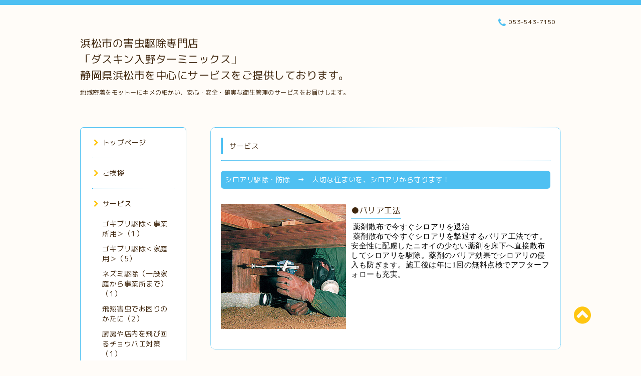

--- FILE ---
content_type: text/html; charset=utf-8
request_url: https://sizunishi.com/menu/830567
body_size: 4327
content:
<!DOCTYPE html PUBLIC "-//W3C//DTD XHTML 1.0 Transitional//EN" "http://www.w3.org/TR/xhtml1/DTD/xhtml1-transitional.dtd">
<html xmlns="http://www.w3.org/1999/xhtml" xml:lang="ja" lang="ja">

<head>
  <meta http-equiv="content-type" content="text/html; charset=utf-8" />
  <title>●バリア工法 - 浜松市の害虫駆除専門店
「ダスキン入野ターミニックス」
静岡県浜松市を中心にサービスをご提供しております。
</title>
  <meta name="viewport" content="width=device-width, initial-scale=1, maximum-scale=1, user-scalable=yes" />
  <meta name="keywords" content="" />
  <meta name="description" content="薬剤散布で今すぐシロアリを退治薬剤散布で今すぐシロアリを撃退するバリア工法です。 安全性に配慮したニオイの少ない薬剤を床下へ直接散布してシロアリを駆除。薬剤の..." />
  <meta property="og:title" content="●バリア工法" />
  <meta property="og:image" content="https://cdn.goope.jp/85752/211106150718-61861b96860f1.jpg" />
  <meta property="og:site_name" content="浜松市の害虫駆除専門店
「ダスキン入野ターミニックス」
静岡県浜松市を中心にサービスをご提供しております。
" />
  <meta http-equiv="content-style-type" content="text/css" />
  <meta http-equiv="content-script-type" content="text/javascript" />
  
  <link rel="alternate" type="application/rss+xml" title="浜松市の害虫駆除専門店
「ダスキン入野ターミニックス」
静岡県浜松市を中心にサービスをご提供しております。
 / RSS" href="/feed.rss" />
  <link rel="stylesheet" type="text/css" href="/css/font-awesome/css/font-awesome.min.css" />
  <link rel="stylesheet" type="text/css" href="/style.css?525513-1563615598" />

  <script type="text/javascript" src="/assets/jquery/jquery-1.9.1.min.js"></script>
</head>
<body id="menu">

<div id="wrapper">
  <div class="top_line"></div>

<div id="wrapper_inner">


  <!-- ヘッダー部分ここから // -->
  <div id="header" class="clearfix">
    <div class="site_title">
      <h1 class="site_logo fade">
        <a class="shop_sitename" href="https://sizunishi.com">
          浜松市の害虫駆除専門店<br />
「ダスキン入野ターミニックス」<br />
静岡県浜松市を中心にサービスをご提供しております。<br />

        </a>
      </h1>
      <div class="site_description site_description_mobile">
        地域密着をモットーにキメの細かい、安心・安全・確実な衛生管理のサービスをお届けします。<br />

      </div>
    </div>

    <div class="tel_area clearfix">
      <div class="shop_title">
        <div class="tel_number shop_tel">
          <i class="fa fa-phone"></i> 053-543-7150
        </div>
      </div>
    </div>
  </div>
  <!-- // ヘッダー部分ここまで -->

  <!-- コンテンツ部分ここから // -->
  <div id="contents" class="clearfix">

    <!-- // スマホナビゲーション部分ここから -->
    <script>
      $(function(){
        $(".accordion p").on("click", function() {
            $(this).next().slideToggle();
        });
      });
    </script>
    <ul class="accordion">
      <li class="navi_sp_li">
        <p class="navi_menu color_white">
          メニュー <i class="fa fa-chevron-down color_white"></i>
        </p>
        <ul class="navi_sp">
          
            <li class="font_14 border_bottom_navi navi_list clearfix">
              <a href="/"  class="footer_navi_top">
                <p class="navi_title">
                  トップページ
                </p>
                <span class="fa fa-chevron-right navi_title_icon"></span>
              </a>
            </li>
          
            <li class="font_14 border_bottom_navi navi_list clearfix">
              <a href="/staff"  class="footer_navi_staff">
                <p class="navi_title">
                  ご挨拶
                </p>
                <span class="fa fa-chevron-right navi_title_icon"></span>
              </a>
            </li>
          
            <li class="font_14 border_bottom_navi navi_list clearfix">
              <a href="/menu"  class="footer_navi_menu active">
                <p class="navi_title">
                  サービス
                </p>
                <span class="fa fa-chevron-right navi_title_icon"></span>
              </a>
            </li>
          
            <li class="font_14 border_bottom_navi navi_list clearfix">
              <a href="/about"  class="footer_navi_about">
                <p class="navi_title">
                  店舗情報
                </p>
                <span class="fa fa-chevron-right navi_title_icon"></span>
              </a>
            </li>
          
            <li class="font_14 border_bottom_navi navi_list clearfix">
              <a href="/contact"  class="footer_navi_contact">
                <p class="navi_title">
                  お問い合わせ
                </p>
                <span class="fa fa-chevron-right navi_title_icon"></span>
              </a>
            </li>
          
        </ul>
      </li>
    </ul>
    <!-- // スマホナビゲーション部分ここまで -->

    <!-- メイン部分ここから -->
    <div id="main">

      


      


      


      
      <!----------------------------------------------

        ページ：メニュー

      ---------------------------------------------->

      <div class="menu_area contents_box">
        <h2 class="page_title main_headline">
          サービス
        </h2>
        <p class="headline_border"></p>
        
        <div class="menu_list">
          <h3 class="menu_category mar_btm_30">
            <span>
              シロアリ駆除・防除　→　大切な住まいを、シロアリから守ります！
            </span>
          </h3>
          
          <div class="menu mar_btm_10">
            <div class="menu_body clearfix">
              <p class="menu_photo">
                <img src='//cdn.goope.jp/85752/211106150718-61861b96860f1.jpg' alt='・バリア工法'/>
              </p>
              <div class="menu_text">
                <h4 class="menu_title mar_btm_10">
                  <span class="info_title_span border_bottom">
                    <a href="/menu/830567">●バリア工法</a>
                  </span>
                </h4>
                <p class="menu_price font_14">
                  
                </p>
                <p class="mar_btm_10">
                  <p>&nbsp;<span style="color: black; font-family: 'ＭＳ Ｐゴシック'; font-size: 11pt; language: ja; mso-ascii-font-family: Calibri; mso-fareast-font-family: 'ＭＳ Ｐゴシック'; mso-bidi-font-family: +mn-cs; mso-color-index: 13;">薬剤散布で今すぐシロアリを退治</span></p>
<p>&nbsp;<span style="color: black; font-family: 'ＭＳ Ｐゴシック'; font-size: 11pt; language: ja; mso-ascii-font-family: Calibri; mso-fareast-font-family: 'ＭＳ Ｐゴシック'; mso-bidi-font-family: +mn-cs; mso-color-index: 13;">薬剤散布で今すぐシロアリを撃退するバリア工法です。<br /> 安全性に配慮したニオイの少ない薬剤を床下へ直接散布してシロアリを駆除。薬剤のバリア効果でシロアリの侵入も防ぎます。施工後は年に</span><span style="color: black; font-family: Calibri; font-size: 11pt; language: en-US; mso-ascii-font-family: Calibri; mso-fareast-font-family: 'ＭＳ Ｐゴシック'; mso-bidi-font-family: +mn-cs; mso-color-index: 13;">1</span><span style="color: black; font-family: 'ＭＳ Ｐゴシック'; font-size: 11pt; language: ja; mso-ascii-font-family: Calibri; mso-fareast-font-family: 'ＭＳ Ｐゴシック'; mso-bidi-font-family: +mn-cs; mso-color-index: 13;">回の無料点検でアフターフォローも充実。 </span></p>
<p>&nbsp;</p>
                </p>
              </div>
            </div>
            <br class="clear" />
          </div>
          
        </div>
        
      </div>
      


      

      


      


      

      

      

      

    </div>
    <!-- // メイン部分ここまで -->


    <!--サイド要素ここから // -->
    <div id="side">
      <!-- ナビゲーション部分ここから // -->
      <div id="navi" class="mar_btm_10 border_radius border_solid">
        <ul class="navi_ul">
          
          <li class="border_bottom font_14">
            <a href="/"  class="navi_top">
              <i class="fa fa-chevron-right navi_pc sub_color"></i>トップページ
            </a>
              
          </li>
          
          <li class="border_bottom font_14">
            <a href="/staff"  class="navi_staff">
              <i class="fa fa-chevron-right navi_pc sub_color"></i>ご挨拶
            </a>
              
          </li>
          
          <li class="border_bottom font_14">
            <a href="/menu"  class="navi_menu active">
              <i class="fa fa-chevron-right navi_pc sub_color"></i>サービス
            </a>
              <ul class="sub_navi">
<li><a href='/menu/c652083'>ゴキブリ駆除＜事業所用＞（1）</a></li>
<li><a href='/menu/c1072632'>ゴキブリ駆除＜家庭用＞（5）</a></li>
<li><a href='/menu/c1072075'>ネズミ駆除（一般家庭から事業所まで）（1）</a></li>
<li><a href='/menu/c1072670'>飛翔害虫でお困りのかたに（2）</a></li>
<li><a href='/menu/c1072173'>厨房や店内を飛び回るチョウバエ対策（1）</a></li>
<li><a href='/menu/c981880'>シロアリ駆除・防除　→　大切な住まいを、シロアリから守ります！（4）</a></li>
<li><a href='/menu/c975184'>ハチや巣の除去にお困りのかた（1）</a></li>
</ul>

          </li>
          
          <li class="border_bottom font_14">
            <a href="/about"  class="navi_about">
              <i class="fa fa-chevron-right navi_pc sub_color"></i>店舗情報
            </a>
              
          </li>
          
          <li class="border_bottom font_14">
            <a href="/contact"  class="navi_contact">
              <i class="fa fa-chevron-right navi_pc sub_color"></i>お問い合わせ
            </a>
              
          </li>
          
        </ul>
      </div>
      <!-- // ナビゲーション部分ここまで -->

      <!-- サイドバー部分ここから // -->
      <div id="sidebar">
        <!-- 今日の予定部分ここから // -->
        <div class="today_area sidebar mar_btm_10 today_area_smartphone border_radius border_dotted">
          <div class="today_title font_14 border_bottom mar_btm_20 pad_btm_10">
            <i class="fa fa-circle side_title font_10 main_color"></i>スケジュール
          </div>
          
        </div>
        <!-- // 今日の予定部分ここまで -->

        <!-- カウンター部分ここから // -->
        <div class="counter_area sidebar mar_btm_10 counter_area_smartphone border_radius border_dotted">
          <div class="counter_title font_14 border_bottom mar_btm_20 pad_btm_10">
            <i class="fa fa-circle side_title font_10 main_color"></i>カウンター
          </div>
          <div class="counter_today">
            Today&nbsp;:&nbsp;<span class="num">59</span>
          </div>
          <div class="counter_yesterday">
            Yesterday&nbsp;:&nbsp;<span class="num">82</span>
          </div>
          <div class="counter_total">
            Total&nbsp;:&nbsp;<span class="num">101989</span>
          </div>
        </div>
        <!-- // カウンター部分ここまで -->

        <!-- QRコード部分ここから // -->
        <div class="qr_area sidebar mar_btm_10 qr_area_smartphone border_radius border_dotted">
          <div class="qr_title font_14 border_bottom mar_btm_20 pad_btm_10">
            <i class="fa fa-circle side_title font_10 main_color"></i>携帯サイト
          </div>
          <div class="qr_img">
            <img src="//r.goope.jp/qr/sizunishi"width="100" height="100" />
          </div>
        </div>
        <!-- // QRコード部分ここまで -->
      </div>
      <!-- // サイドバー部分ここまで -->

      <!-- ナビゲーションパーツここから // -->
      <div id="navi_parts_area">
        
      </div>
      <!-- // ナビゲーションパーツここまで -->

    </div>
    <!-- // サイド要素ここまで -->

  </div>
  <!-- // コンテンツ部分ここまで -->


  <!-- // トップへ戻る部分ここから -->
  <script>
    $(function() {
      var $pagetop = $('.totop_button');
      $(window).scroll(function () {
        if ($(this).scrollTop() > 100) {
          $pagetop.css('visibility', 'visible');
        }
        else {
          $pagetop.css('visibility', 'hidden');
        }
      });
      $pagetop.click(function () {
        $('body, html').animate({ scrollTop: 0 }, 500);
        return false;
      });
    });
  </script>

  <div id="totop_btn" class="fade">
    <a href="#header">
      <i class="fa fa-chevron-circle-up sub_color totop_button"></i>
    </a>
  </div>
  <!-- // トップへ戻る部分ここまで -->


</div><!-- // wrapper_innerここまで -->

<!-- フッター部分ここから // -->
<div id="footer">
  <div id="footer_inner">
    <div id="totop_btn_sp" class="center mar_btm_20 totop_button fade">
      <a href="#header"><i class="fa fa-chevron-circle-up color_white totop_button"></i></a>
    </div>
    <div class="shop_title_footer clearfix center">
      <div class="shop_info_footer">
        <h1 class="site_logo_footer fade">
          <a href="https://sizunishi.com" class="site_logo_small">
            浜松市の害虫駆除専門店<br />
「ダスキン入野ターミニックス」<br />
静岡県浜松市を中心にサービスをご提供しております。<br />

          </a>
        </h1>
      </div>
      <div class="shop_name_sp font_14 center color_white">
        <span>
          浜松市の害虫駆除専門店
「ダスキン入野ターミニックス」
静岡県浜松市を中心にサービスをご提供しております。

        </span>
      </div>
      <div class="shop_tel font_14 center color_white">
        <span class="color_white">
          <i class="fa fa-phone"></i> 053-543-7150
        </span>
      </div>
    </div>

    <!-- // フッターナビ部分ここから -->
    <div class="navi_footer mar_btm_20">
      <ul class="navi_inner clearfix">
        
        <li>
          <a href="/"  class="footer_navi_top fade">
            <span class="color_white">
              <i class="fa fa-chevron-right navi_icon_footer sub_color"></i>トップページ
            </span>
          </a>
        </li>
        
        <li>
          <a href="/staff"  class="footer_navi_staff fade">
            <span class="color_white">
              <i class="fa fa-chevron-right navi_icon_footer sub_color"></i>ご挨拶
            </span>
          </a>
        </li>
        
        <li>
          <a href="/menu"  class="footer_navi_menu active fade">
            <span class="color_white">
              <i class="fa fa-chevron-right navi_icon_footer sub_color"></i>サービス
            </span>
          </a>
        </li>
        
        <li>
          <a href="/about"  class="footer_navi_about fade">
            <span class="color_white">
              <i class="fa fa-chevron-right navi_icon_footer sub_color"></i>店舗情報
            </span>
          </a>
        </li>
        
        <li>
          <a href="/contact"  class="footer_navi_contact fade">
            <span class="color_white">
              <i class="fa fa-chevron-right navi_icon_footer sub_color"></i>お問い合わせ
            </span>
          </a>
        </li>
        
      </ul>
    </div>
    <!-- // フッターナビ部分ここまで -->

    <div class="footer_social_wrap">
      
      
      
    </div>

    

    <div class="copy_powered center color_white">
      <div class="copyright copyright_smartphone">
        &copy;2026 <a href="https://sizunishi.com">ダスキン入野ターミニックス</a>. All Rights Reserved.
      </div>
      <div class="powered powered_smartphone">
        Powered by <a href="https://goope.jp/">グーペ</a> / <a href="https://admin.goope.jp/">Admin</a>
      </div>
      <div class="shop_rss">
        <a href="/feed.rss"><i class="fa fa-rss-square color_white"></i></a>
      </div>
    </div>

    <br class="clear" />

  </div><!-- // footer_inner -->
</div>
<!-- // フッター部分ここまで -->

</div><!-- // wrapperここまで -->

  <script type="text/javascript" src="/js/lib/jquery.clipsquareimage.js"></script>
  <script type="text/javascript" src="/js/tooltip.js"></script>
  <script type="text/javascript" src="/assets/responsiveslides/responsiveslides.min.js"></script>
  <script type="text/javascript" src="/assets/colorbox/jquery.colorbox-min.js"></script>

  <script>
      $(function() {
          //thickbox
          $('#main').find('.thickbox').colorbox({
              rel: 'thickbox',
              maxWidth: '98%'
          });

          // RSS表示制御
          if($('.copyright').css('display') == 'block') {
              $('.copyright').css('display', 'inline-block');
          }
          if($('.shop_rss').css('display') == 'block') {
              $('.shop_rss').css('display', 'inline-block');
          }
          if($('.powered').css('display') == 'block') {
              $('.powered').css('display', 'inline-block');
          }

          //welcomeエリアのサブ画像を登録します。
          $('<img>').appendTo('.welcome_area_photo').attr('src' , 'img/blank.gif');
          $('.welcome_area_photo img').addClass('border_radius');

          //サブ画像が登録されてない場合、画像エリアを削除。
          if($('.welcome_area_photo img').attr('src') == 'img/blank.gif') {
              $('.welcome_area_photo img').css('display', 'none');
          }
      });

      $(window).on('load resize', function() {
          // 電話番号表示制御
          if (window.matchMedia('(max-width: 1000px)').matches) {
              if ($('.shop_tel').css('display') === 'block') {
                  $('#footer .shop_tel').css('display', 'block');
              } else {
                  $('#footer .shop_tel').css('display', 'none');
              }
          } else {
              $('#footer .shop_tel').css('display', 'none');
          }

          //クリップイメージ
          $('.photo_thumb > a.thickbox img').clipSquareImage();
          $('.photo_thumb').css('visibility', 'visible');
      });

      //アコーディオンメニュー
      $('.accordion_ul ul').hide();
      $('.accordion_ul h1').click(function(e) {
          $(this).toggleClass('active');
          $(this).next('ul').slideToggle();
      });
  </script>

</body>
</html>
